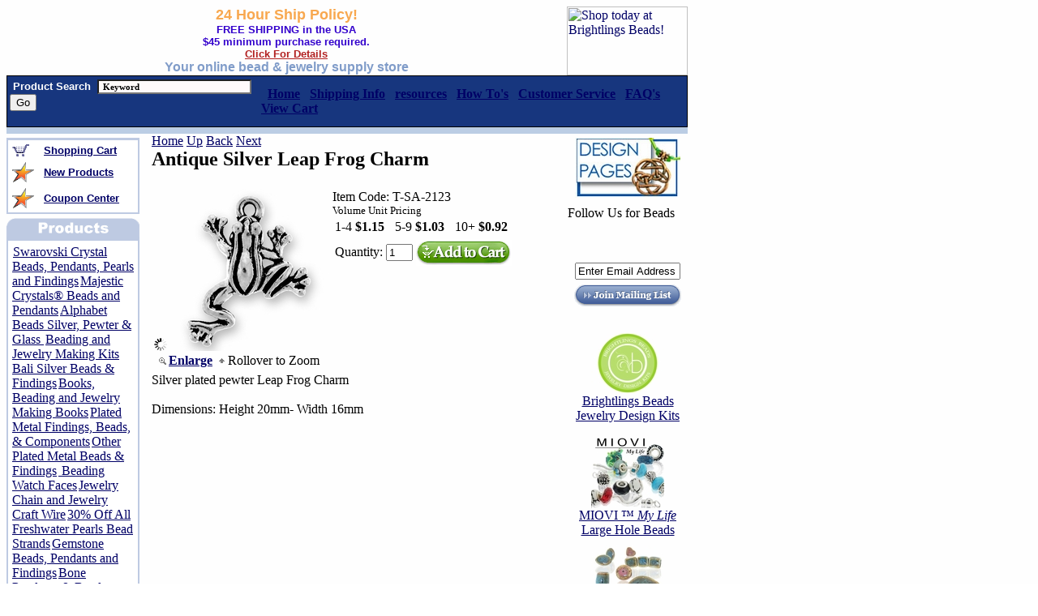

--- FILE ---
content_type: text/html
request_url: http://www.brightlingsbeads.com/pewter-silver-leap-frog-charm.html
body_size: 9980
content:
<!DOCTYPE HTML PUBLIC "-//W3C//DTD HTML 4.01 Transitional//EN">
<html><head>
<link rel="image_src" href="https://s.turbifycdn.com/aah/brightlingsbeads/antique-silver-leap-frog-charm-5.jpg" />
<meta property="og:image" content="https://s.turbifycdn.com/aah/brightlingsbeads/antique-silver-leap-frog-charm-5.jpg" />
<meta name="Keywords" content="Antique Silver Leap Frog Charms,Shop Brightlings charms,charm Supply Store,charms, jewelry findings, charm, charms, charms, charm store, silver plated charms, silver plated jewelry findings, silver plated charm, pewter charms, pewter jewelry findings, pewter charms, silver plated charms, silver plated charms, silver plated jewelry findings,TierraCast, Tierra cast heshii beads, spacer beads, daisy spacer beads, toggles, beading beads, jewelry findings to make jewelry, wholesale jewelry findings, wholesale beads, beads and jewelry findings, pewter beads and jewelry findings, round beads, square beads, oval beads, links, three links, 6mm" /><title>Antique Silver Leap Frog Charms - Shop Brightlings Beads - Bead Supply Store!</title><meta name="Description" content="Antique Silver Leap Frog Charms! Shop at Brightlings Beads with Free  shipping option and Free Gift with each order. Your online  Bead Supply Store!" /><link rel="SHORTCUT ICON" HREF="/lib/brightlingsbeads/bbfavicon7.ico" type="image/x-icon>
User-agent: *
Allow: /
<META NAME="document-classification" content="Bead, Beads, Swarovski Crystal Beads, Pearls, and Jewelry Findings Supplier">
<META NAME="Author" CONTENT="cohen,sarah">
<META NAME="Copyright" CONTENT="2001-2014, brightlingsbeads.com">
<META NAME="GOOGLEBOT" CONTENT="index,follow">
<META NAME="revisit-after" CONTENT="3 days">
<META NAME="abstract" CONTENT="BrightlingsBeads.com is an online bead store. Supplier of Swarovski crystal beads, silver beads, gold beads, pewter beads, base metal beads,  charms, pendants, freshwater pearl strands, jewelry findings,  jewelry components, jewelry making tools and stringing supplies. We offer free shipping option and wholesale discounts.">
<META NAME="document-rights" CONTENT="Copywritten Work">
<META NAME="document-type" CONTENT="Public">
<META NAME="document-rating" CONTENT="Safe for Kids">
<META NAME="document-distribution" CONTENT="Global">

<script language="Javascript">
<!--
var isNS = (navigator.appName == "Netscape") ? 1 : 0;
var EnableRightClick = 0;
if(isNS) document.captureEvents(Event.MOUSEDOWN||Event.MOUSEUP);
function mischandler()
{  
if(EnableRightClick==1)
{ return true; 
}
  else 
  {return false; 
  }
  }
  function mousehandler(e)
  {  if(EnableRightClick==1)
  { return true;
  }  var myevent = (isNS) ? e : event;
     var eventbutton = (isNS) ? myevent.which : myevent.button;
       if((eventbutton==2)||(eventbutton==3)) return false;
  }
  function keyhandler(e) 
  {  
  var myevent = (isNS) ? e : window.event;
  if (myevent.keyCode==126)    
  EnableRightClick = 1;  
  return;
  }
  document.oncontextmenu = mischandler;
  document.onkeypress = keyhandler;
  document.onmousedown = mousehandler;
  document.onmouseup = mousehandler;
  function clearSearch() {
  	  if(document.fred.query.value == "Search") {
		document.fred.query.value = "";
  	  }
  }
  function setSearch() {
	  document.fred.query.value = "Search";
  }
  
//-->
</SCRIPT> </head><body bgcolor="#ffffff" background="https://s.turbifycdn.com/aah/brightlingsbeads/show-order-1.jpg" link="#000066" vlink="#000066"><table border="0" cellspacing="0" cellpadding="0" width="840"><tr><td><a href="index.html"><img src="https://s.turbifycdn.com/aah/brightlingsbeads/swarovski-crystal-beads-pendants-pearls-and-findings-16.jpg" width="0" height="0" border="0" hspace="0" vspace="0" alt="Antique Silver Leap Frog Charms - Shop Brightlings Beads - Bead Supply Store!" /></a></td><td align="center"><center><font   face=arial size=4 color=#F8A84F><b>24 Hour Ship Policy!</b></font></center>
<center><font face=arial size=2.5 color=#3300cc><b>FREE SHIPPING in the USA<br>$45 minimum purchase required.<br> <a href="free-shipping.html"><font color=#B22222>Click For Details</font></a></b></font></center>
<center><font face=Arial size=3 color=#809CC9 ><b>Your online bead & jewelry supply store</font></center></b>
</td><td width="150"><div style="float:right; width:149px; height:85px;"> <a href=" http://www.brightlingsbeads.com/overstock.html"><img src= http://us.st12.turbifycdn.com/us.st.turbifycdn.com/I/brightlingsbeads_2028_42202414" hspace="0" alt="Shop today at Brightlings Beads!" width="149" height="85"></a></div></td></tr></table><table border="0" cellspacing="0" cellpadding="1" width="840"><tr bgcolor="#000000"><td><table border="0" cellspacing="0" cellpadding="0" width="100%"><tr bgcolor="#17367E"><td><table><tr><td><form METHOD=GET ACTION="http://search.store.yahoo.net/brightlingsbeads/cgi-bin/nsearch">
<input TYPE=HIDDEN NAME=catalog VALUE="brightlingsbeads">&nbsp;<font face=arial size=2 color=white><b>Product Search</b></font>&nbsp; <input NAME=query STYLE="color: #000000; font-family: Verdana; font-weight: bold; font-size: 11px; background-color: snow;" size=25 width="100" class=TEXT value=" Keyword " onclick="if(this.value==' Keyword '){this.value='';}"> 
<input type=submit Search? value="Go">&nbsp;&nbsp;<input type=hidden name=.autodone value="nsearch.html"></td><td><span id="menu">&nbsp;&nbsp;<a href="index.html"><b>Home</a>&nbsp;&nbsp;

<a href="shipping.html"><b>Shipping Info</b></a>&nbsp;&nbsp;

<a href="resources.html"><b>resources</b></a>&nbsp;&nbsp;

<a href="resources.html"><b>How To's</b></a>&nbsp;&nbsp;

<a href="info.html"><b>Customer Service</b></a>&nbsp;&nbsp;

<a href="faqs.html"><b>FAQ's</b></a>&nbsp;&nbsp;

<a href="http://order.store.yahoo.net/brightlingsbeads/cgi-bin/wg-order?brightlingsbeads"><b>View Cart</b></a>&nbsp;&nbsp;</span></td></form></tr></table></td></tr></table></td></tr></table><table border="0" cellspacing="0" cellpadding="0" width="840"><tr bgcolor="#BBCDE4"><td><img src="https://sep.turbifycdn.com/ca/Img/trans_1x1.gif" height="8" width="1" border="0" /></td></tr></table><table border=0 width=840 cellpadding=0 cellspacing=0 border=0><tr><td><table border="0" cellspacing="0" cellpadding="0" width="100%"><tr valign="top"><td><img src="https://sep.turbifycdn.com/ca/Img/trans_1x1.gif" height="5" width="1" border="0" /><table border="0" cellspacing="0" cellpadding="2" width="160"><tr><td bgcolor="BECAE2"><img src="https://sep.turbifycdn.com/ca/Img/trans_1x1.gif" height="1" width="160" border="0" /><table border="0" cellspacing="0" cellpadding="0" width="100%"><tr bgcolor="FFFFFF"><td><table border="0" cellspacing="3" cellpadding="2" width="100%"><tr><td><img src="https://s.turbifycdn.com/aah/brightlingsbeads/show-order-3.jpg" width="22" height="15" border="0" hspace="0" vspace="0" /></td><td><a href="http://order.store.yahoo.net/brightlingsbeads/cgi-bin/wg-order?brightlingsbeads"><font size="2" face="arial"><b>Shopping Cart</b></font></a></td></tr><tr><td><img src="https://s.turbifycdn.com/aah/brightlingsbeads/show-order-4.jpg" width="27" height="25" border="0" hspace="0" vspace="0" /></td><td><a href="new-products.html"><font size="2" face="arial"><b>New Products</b></font></a></td></tr><tr><td><img src="https://s.turbifycdn.com/aah/brightlingsbeads/show-order-4.jpg" width="27" height="25" border="0" hspace="0" vspace="0" /></td><td><a href="coupon.html"><font size="2" face="arial"><b>Coupon Center</b></font></a></td></tr></table></td></tr></table></td></tr></table><img src="https://sep.turbifycdn.com/ca/Img/trans_1x1.gif" height="5" width="1" border="0" /><br /><img src="https://s.turbifycdn.com/aah/brightlingsbeads/show-order-5.jpg" width="164" height="25" border="0" hspace="0" vspace="0" alt="Antique Silver Leap Frog Charm" /><table border="0" cellspacing="0" cellpadding="2" width="160"><tr><td bgcolor="BECAE2"><img src="https://sep.turbifycdn.com/ca/Img/trans_1x1.gif" height="1" width="160" border="0" /><table border="0" cellspacing="0" cellpadding="5" width="100%"><tr bgcolor="FFFFFF"><td><div id=navbar><img src="https://sep.turbifycdn.com/ca/Img/trans_1x1.gif" height="5" width="1" border="0" /><a href="swarovski.html">Swarovski Crystal Beads, Pendants, Pearls and Findings</a><img src="https://sep.turbifycdn.com/ca/Img/trans_1x1.gif" height="5" width="1" border="0" /><img src="https://sep.turbifycdn.com/ca/Img/trans_1x1.gif" height="5" width="1" border="0" /><a href="majestic-crystal-beads-and-pendants.html">Majestic Crystals� Beads and Pendants</a><img src="https://sep.turbifycdn.com/ca/Img/trans_1x1.gif" height="5" width="1" border="0" /><img src="https://sep.turbifycdn.com/ca/Img/trans_1x1.gif" height="5" width="1" border="0" /><a href="alphabet-beads.html">Alphabet Beads Silver, Pewter  & Glass </a><img src="https://sep.turbifycdn.com/ca/Img/trans_1x1.gif" height="5" width="1" border="0" /><img src="https://sep.turbifycdn.com/ca/Img/trans_1x1.gif" height="5" width="1" border="0" /><a href="bead-kits.html">Beading and Jewelry Making Kits</a><img src="https://sep.turbifycdn.com/ca/Img/trans_1x1.gif" height="5" width="1" border="0" /><img src="https://sep.turbifycdn.com/ca/Img/trans_1x1.gif" height="5" width="1" border="0" /><a href="bali-silver-components.html">Bali Silver Beads & Findings</a><img src="https://sep.turbifycdn.com/ca/Img/trans_1x1.gif" height="5" width="1" border="0" /><img src="https://sep.turbifycdn.com/ca/Img/trans_1x1.gif" height="5" width="1" border="0" /><a href="books.html">Books, Beading and Jewelry Making  Books</a><img src="https://sep.turbifycdn.com/ca/Img/trans_1x1.gif" height="5" width="1" border="0" /><img src="https://sep.turbifycdn.com/ca/Img/trans_1x1.gif" height="5" width="1" border="0" /><a href="jewelry-metal-findings-and-components.html">Plated Metal Findings, Beads, &  Components</a><img src="https://sep.turbifycdn.com/ca/Img/trans_1x1.gif" height="5" width="1" border="0" /><img src="https://sep.turbifycdn.com/ca/Img/trans_1x1.gif" height="5" width="1" border="0" /><a href="base-metal-components.html">Other Plated Metal Beads & Findings</a><img src="https://sep.turbifycdn.com/ca/Img/trans_1x1.gif" height="5" width="1" border="0" /><img src="https://sep.turbifycdn.com/ca/Img/trans_1x1.gif" height="5" width="1" border="0" /><a href="watchfaces.html"> Beading Watch Faces</a><img src="https://sep.turbifycdn.com/ca/Img/trans_1x1.gif" height="5" width="1" border="0" /><img src="https://sep.turbifycdn.com/ca/Img/trans_1x1.gif" height="5" width="1" border="0" /><a href="chain-and-wire.html">Jewelry Chain and Jewelry Craft Wire</a><img src="https://sep.turbifycdn.com/ca/Img/trans_1x1.gif" height="5" width="1" border="0" /><img src="https://sep.turbifycdn.com/ca/Img/trans_1x1.gif" height="5" width="1" border="0" /><a href="pearls.html">30% Off  All Freshwater Pearls Bead Strands</a><img src="https://sep.turbifycdn.com/ca/Img/trans_1x1.gif" height="5" width="1" border="0" /><img src="https://sep.turbifycdn.com/ca/Img/trans_1x1.gif" height="5" width="1" border="0" /><a href="semi-precious-stone-beads.html">Gemstone Beads, Pendants and Findings</a><img src="https://sep.turbifycdn.com/ca/Img/trans_1x1.gif" height="5" width="1" border="0" /><img src="https://sep.turbifycdn.com/ca/Img/trans_1x1.gif" height="5" width="1" border="0" /><a href="horn-bone-pendants.html">Bone Pendants & Beads</a><img src="https://sep.turbifycdn.com/ca/Img/trans_1x1.gif" height="5" width="1" border="0" /><img src="https://sep.turbifycdn.com/ca/Img/trans_1x1.gif" height="5" width="1" border="0" /><a href="glassbeads.html">Beads, Glass, Porcelain, Czech Firepolished & More</a><img src="https://sep.turbifycdn.com/ca/Img/trans_1x1.gif" height="5" width="1" border="0" /><img src="https://sep.turbifycdn.com/ca/Img/trans_1x1.gif" height="5" width="1" border="0" /><a href="golfilbeadfi.html">Gold Filled  Beads, Findings and Components</a><img src="https://sep.turbifycdn.com/ca/Img/trans_1x1.gif" height="5" width="1" border="0" /><img src="https://sep.turbifycdn.com/ca/Img/trans_1x1.gif" height="5" width="1" border="0" /><a href="neandbr.html">Necklaces and Bracelets</a><img src="https://sep.turbifycdn.com/ca/Img/trans_1x1.gif" height="5" width="1" border="0" /><img src="https://sep.turbifycdn.com/ca/Img/trans_1x1.gif" height="5" width="1" border="0" /><a href="pendants.html">Pendants</a><img src="https://sep.turbifycdn.com/ca/Img/trans_1x1.gif" height="5" width="1" border="0" /><img src="https://sep.turbifycdn.com/ca/Img/trans_1x1.gif" height="5" width="1" border="0" /><a href="pewter-components.html">TierraCast Pewter Jewelry Findings,  Beads & Components</a><img src="https://sep.turbifycdn.com/ca/Img/trans_1x1.gif" height="5" width="1" border="0" /><label><a href="beaded-frames-pewter.html">Beaded Frames</a><a href="black-finish-pewter-beads-charms-and-jewelry-findings.html">Black Finish Pewter Beads Charms and Jewelry Findings</a><a href="brass-oxide-pewter-beads-charms-and-jewelry-findings.html">Brass Oxide Pewter Beads Charms and Jewelry Findings</a><a href="copper-plated-pewter-beads-charms-jewelry-findings.html">Copper Plated Pewter Beads Charms Jewelry Findings</a><a href="gold-plated-pewter-beads-charms-jewerly-findings.html">Gold Plated Pewter Beads Charms Jewerly Findings</a><a href="hammertone-pewter.html">Hammertone Pewter</a><a href="pewter-letter-beads.html">Oval Pewter Letter Beads</a><a href="pewter-findings.html">Pewter  Findings</a><a href="pewter-picture-frame-charms.html">Pewter  Picture Frame Charms</a><a href="pewter-bails.html">Pewter Bails</a><a href="pewter-bead-caps.html">Pewter Bead Caps</a><a href="pewter-beads.html">Pewter Beads</a><a href="pewter-charms.html">Pewter Charms</a><a href="pewter-earrings.html">Pewter Earring</a><a href="pewter-glue-in-crystal-components.html">Pewter Glue In Crystal Components</a><a href="pewter-links-and-spacers-beads.html">Pewter Links & Spacer Bars</a><a href="pewter-spacers.html">Pewter Spacer Beads</a><a href="pewter-toggles-and-clasps.html">Pewter Toggles and Clasps</a><a href="pewter-word-beads.html">Pewter Word Beads</a><a href="silver-finish-block-alphabet-beads.html">Silver Finish Pewter Block Alphabet Beads</a><a href="pewter-message-beads-and-charms.html">Silver Finish Pewter Message Beads & Charms</a><a href="silver-plated-pewter-beads-charms-jewelry-findings.html">Silver Plated Pewter Beads, Charms, and Jewelry Findings</a><a href="pewter-summer-collection.html">Summer Garden  Collection</a><a href="new-pewter-beads-and-components.html">TierraCast Holiday Charms & Components</a></label><img src="https://sep.turbifycdn.com/ca/Img/trans_1x1.gif" height="5" width="1" border="0" /><a href="shell-beads-pendants.html"> Shell Beads, Pendants, South Sea Shell Pearls</a><img src="https://sep.turbifycdn.com/ca/Img/trans_1x1.gif" height="5" width="1" border="0" /><img src="https://sep.turbifycdn.com/ca/Img/trans_1x1.gif" height="5" width="1" border="0" /><a href="sterling-silver-components.html">Sterling  Silver Beads, Findings and Components</a><img src="https://sep.turbifycdn.com/ca/Img/trans_1x1.gif" height="5" width="1" border="0" /><img src="https://sep.turbifycdn.com/ca/Img/trans_1x1.gif" height="5" width="1" border="0" /><a href="sterling-silver-charms.html">Sterling Silver Charms </a><img src="https://sep.turbifycdn.com/ca/Img/trans_1x1.gif" height="5" width="1" border="0" /><img src="https://sep.turbifycdn.com/ca/Img/trans_1x1.gif" height="5" width="1" border="0" /><a href="suppliestools.html">Stringing & Misc.  Beading Supplies </a><img src="https://sep.turbifycdn.com/ca/Img/trans_1x1.gif" height="5" width="1" border="0" /><img src="https://sep.turbifycdn.com/ca/Img/trans_1x1.gif" height="5" width="1" border="0" /><a href="thasilbead.html">Thai Silver Beads  and Pendants</a><img src="https://sep.turbifycdn.com/ca/Img/trans_1x1.gif" height="5" width="1" border="0" /><img src="https://sep.turbifycdn.com/ca/Img/trans_1x1.gif" height="5" width="1" border="0" /><a href="bead-tools-and-supplies.html">Bead Tools & Supplies</a><img src="https://sep.turbifycdn.com/ca/Img/trans_1x1.gif" height="5" width="1" border="0" /><img src="https://sep.turbifycdn.com/ca/Img/trans_1x1.gif" height="5" width="1" border="0" /><a href="gift-certificates.html">eGift Certificates</a><img src="https://sep.turbifycdn.com/ca/Img/trans_1x1.gif" height="5" width="1" border="0" /><img src="https://sep.turbifycdn.com/ca/Img/trans_1x1.gif" height="5" width="1" border="0" /><a href="sale.html">Overstock & Clearance Items</a><img src="https://sep.turbifycdn.com/ca/Img/trans_1x1.gif" height="5" width="1" border="0" /><img src="https://sep.turbifycdn.com/ca/Img/trans_1x1.gif" height="5" width="1" border="0" /><a href="gold-plated-brass-beads-findings.html">Gold Plated Beads & Findings</a><img src="https://sep.turbifycdn.com/ca/Img/trans_1x1.gif" height="5" width="1" border="0" /></div></td></tr></table></td></tr></table><table border="0" cellspacing="0" cellpadding="2" width="160"><tr><td><img src="https://sep.turbifycdn.com/ca/Img/trans_1x1.gif" height="5" width="160" border="0" /><br /><font face=arial size=2 color=#F8A84F><b>24 HR Ship Policy!</b></font>
<br>
<font face=arial size=2 color=#809CC9><b>We strive to ship all orders on the same day. We guarantee to ship all orders within 24hrs after payment has been received.</b><br></font><br><!-- Facebook Badge START --><a href="https://www.facebook.com/BrightlingsBeads" target="_TOP" style="font-family: &quot;lucida grande&quot;,tahoma,verdana,arial,sans-serif; font-size: 11px; font-variant: normal; font-style: normal; font-weight: normal; color: #3B5998; text-decoration: none;" title="Brightlings Beads">Brightlings Beads</a><br/><a href="https://www.facebook.com/BrightlingsBeads" target="_TOP" title="Brightlings Beads"><img src="https://badge.facebook.com/badge/89229846453.1302.1079251022.png" style="border: 0px;" /></a><br/><a href="https://www.facebook.com/advertising" target="_TOP" style="font-family: &quot;lucida grande&quot;,tahoma,verdana,arial,sans-serif; font-size: 11px; font-variant: normal; font-style: normal; font-weight: normal; color: #3B5998; text-decoration: none;" title="Make your own badge!">Bead with Us!</a><!-- Facebook Badge END --></td></tr></table><br /><center><table border="0&quot; style=&quot;border-style:solid; border-width:1;border-color:#9FBCDA" cellspacing="0" cellpadding="5" width="152"><tr></tr><td align="center"><a href="bead-journal.html"><img src="https://s.turbifycdn.com/aah/brightlingsbeads/the-journals-of-louviere-4.jpg" width="130" height="74" border="0" hspace="0" vspace="0" /></a><br /></td></table><br /><a href="http://www.bbbonline.org/cks.asp?id=10507068931"><img src="https://s.turbifycdn.com/aah/brightlingsbeads/antique-silver-leap-frog-charm-18.jpg" width="0" height="0" border="0" hspace="0" vspace="0" /></a><br /><br /><img src="https://s.turbifycdn.com/aah/brightlingsbeads/swarovski-crystal-beads-pendants-pearls-and-findings-3.jpg" width="138" height="22" border="1" hspace="1" vspace="1" /></center></td><td><img src="https://sep.turbifycdn.com/ca/Img/trans_1x1.gif" height="1" width="15" border="0" /></td><td width="100%"><a href="index.html">Home</a>  <a href="pewter-silver-charms.html">Up</a>  <a href="pewter-silver-monarch-charm.html">Back</a>  <a href="pewter-silver-fern-frond-charm.html">Next</a><table border="0" cellspacing="0" cellpadding="0" width="100%"><tr valign="top"><td width="100%"><H2>Antique Silver Leap Frog Charm</H2><table><tr><td><div class="pdMzWrapper"><!-- MULTIPLE IMAGE VIEWER POPUP --><div id="multipleViewsPopDisplay" style="display:none;"><table border="0" cellspacing="0" cellpadding="4" width="99%"><tr><td><img src="http://site.brightlingsbeads.com/pd_magicZoom/images/logo.gif"></td><td align="right"><img src="http://site.brightlingsbeads.com/pd_magicZoom/images/close.gif" onClick="closeWin();" border="0"></td></tr></table><table class="imgDisplay"><tr valign="top"><td><img title="https://s.turbifycdn.com/aah/brightlingsbeads/antique-silver-leap-frog-charm-12.jpg" src="https://s.turbifycdn.com/aah/brightlingsbeads/antique-silver-leap-frog-charm-13.jpg" onClick="showImg(this.title);" border="0"><br /></td><td><img src="https://s.turbifycdn.com/aah/brightlingsbeads/antique-silver-leap-frog-charm-12.jpg" border="0" id="mainImgPop" onClick="closeWin();"></td></tr></table></div><!-- END MULTIPLE IMAGE VIEWER POPUP --><img class="MagicZoomLoading" src="http://site.brightlingsbeads.com/pd_magicZoom/images/ajax-loader.gif" alt="Loading Zoom, Please Wait..."/><a href="https://s.turbifycdn.com/aah/brightlingsbeads/antique-silver-leap-frog-charm-6.jpg" class="MagicZoom" id="zoom1" title="Roll Off Image to Close Zoom Window"><img src="https://s.turbifycdn.com/aah/brightlingsbeads/antique-silver-leap-frog-charm-14.jpg" border="0" alt="Antique Silver Leap Frog Charm"></a><div class="itemImgBot">
	<table>
	<tr>
	 <th><img src="http://site.brightlingsbeads.com/pd_magicZoom/images/enlarge.gif" hspace="3"><a href="multiple-images-popup.html" target="popIt" onClick="popIt(900,700)">Enlarge</a></th>
	 <td><img src="http://site.brightlingsbeads.com/pd_magicZoom/images/zoomarrow.gif" hspace="3">Rollover to Zoom</td>
	</tr>
	</table>
</div>
</div></td><td valign="top"><form method="POST" action="https://order.store.turbify.net/brightlingsbeads/cgi-bin/wg-order?brightlingsbeads+pewter-silver-leap-frog-charm" class="orderForm"><img src="https://sep.turbifycdn.com/ca/Img/trans_1x1.gif" height="1" width="10" border="0" /><br /><font size=3>Item Code: T-SA-2123</font ><br /><font size=2>Volume Unit Pricing</font ><br /><table><tr><td>1-4 <b>$1.15</b> </td><td><img src="https://sep.turbifycdn.com/ca/Img/trans_1x1.gif" height="1" width="5" border="0" /></td><td>5-9 <b>$1.03</b> </td><td><img src="https://sep.turbifycdn.com/ca/Img/trans_1x1.gif" height="1" width="5" border="0" /></td><td>10+ <b>$0.92</b> </td></tr></table><img src="https://sep.turbifycdn.com/ca/Img/trans_1x1.gif" height="1" width="10" border="0" /><input name="vwitem" type="hidden" value="pewter-silver-leap-frog-charm" /><input name="vwcatalog" type="hidden" value="brightlingsbeads" /><table><tr><td>Quantity: <input name="vwquantity" value="1" maxlength="7" size="2" />  </td><td><input type="image" src="https://sep.turbifycdn.com/ty/cdn/brightlingsbeads/pdAddCart.gif?t=1703904030&" border="0"></td></tr></table><br /><input type="hidden" name=".autodone" value="http://www.brightlingsbeads.com/pewter-silver-leap-frog-charm.html" /></form></td></tr></table><font size="3" face="Function-SM-Caps-Regular"><tr></tr><tr><td>Silver plated pewter Leap Frog Charm<br><br>Dimensions: Height 20mm- Width 16mm<br /><br /><br clear="all" /></td></tr></font></td></tr></table></td><td align="right" width="160"><center><img src="https://s.turbifycdn.com/aah/brightlingsbeads/antique-silver-leap-frog-charm-19.jpg" width="0" height="0" border="0" hspace="0" vspace="0" alt="Antique Silver Leap Frog Charms - Shop Brightlings Beads - Bead Supply Store!" /><br /><table border="0&quot; style=&quot;border-style:solid; border-width:1;border-color:#9FBCDA" cellspacing="0" cellpadding="5" width="148"><tr></tr><td align="center"><a href="beading-design-idea-page.html"><img src="https://s.turbifycdn.com/aah/brightlingsbeads/beading-design-ideas-1.jpg" width="130" height="74" border="0" hspace="0" vspace="0" /></a><br /></td></table><img src="https://sep.turbifycdn.com/ca/Img/trans_1x1.gif" height="5" width="1" border="0" /><table border="0" cellspacing="0" cellpadding="0" width="148"><tr><td><!-- AddThis Follow BEGIN -->
<p>Follow Us for Beads</p>
<div class="addthis_toolbox addthis_32x32_style addthis_default_style">
<a class="addthis_button_facebook_follow" addthis:userid="BrightlingsBeads"></a>
<a class="addthis_button_twitter_follow" addthis:userid="BrightlingsBead"></a>
<a class="addthis_button_youtube_follow" addthis:userid="BrightlingsBeads"></a>
<a class="addthis_button_pinterest_follow" addthis:userid="brightlingsbead/"></a>
</div>
<script type="text/javascript" src="//s7.addthis.com/js/300/addthis_widget.js#pubid=ra-4da1fcb82a74e023"></script>
<!-- AddThis Follow END --><br>

<div class="mailingList">
<!-- BEGIN: Constant Contact HTML for OptIn Tag  -->
<form name="ccoptin" action="http://ui.constantcontact.com/d.jsp" target="_blank" method="post">
<input type=hidden name="m" value="1011333658045">
<input type=hidden name="p" value="oi">
<table border="0" cellpadding="0" cellspacing="0" align="center">
<tr><td>&nbsp;</td></tr>
<tr><td align="center"><input type=text name="ea" size=18 style="width:130px;" value="Enter Email Address" onfocus="this.value='';"></td></tr>
<tr><td align="center"><input type=image src="https://sep.turbifycdn.com/ty/cdn/brightlingsbeads/mailingListBut.gif?t=1703904030&" name="go" value="Go" vspace="5"></td></tr>
</table>
</form>
<!-- End: Constant Contact HTML for OptIn Tag -->
</div></td></tr></table><img src="https://sep.turbifycdn.com/ca/Img/trans_1x1.gif" height="5" width="1" border="0" /><table border="0&quot; style=&quot;border-style:solid; border-width:1;border-color:#9FBCDA" cellspacing="0" cellpadding="5" width="148"><tr></tr><td align="center"><a href="brightlings-beads-design-kits.html"><img src="https://s.turbifycdn.com/aah/brightlingsbeads/brightlings-beads-jewelry-design-kits-1.jpg" width="90" height="76" border="0" hspace="0" vspace="0" /><br />Brightlings Beads Jewelry  Design Kits</a><br /></td></table><img src="https://sep.turbifycdn.com/ca/Img/trans_1x1.gif" height="5" width="1" border="0" /><table border="0&quot; style=&quot;border-style:solid; border-width:1;border-color:#9FBCDA" cellspacing="0" cellpadding="5" width="148"><tr></tr><td align="center"><a href="miovi-large-hole-beads.html"><img src="https://s.turbifycdn.com/aah/brightlingsbeads/miovi-my-life-large-hole-beads-6.jpg" width="90" height="90" border="0" hspace="0" vspace="0" /><br />MIOVI � <em>My Life</em> Large Hole Beads</a><br /></td><tr></tr><td align="center"><a href="porcelain-beads.html"><img src="https://s.turbifycdn.com/aah/brightlingsbeads/porcelain-beads-5.jpg" width="90" height="90" border="0" hspace="0" vspace="0" /><br />Porcelain Beads</a><br /></td><tr></tr><td align="center"><a href="cable-necklaces-metal.html"><img src="https://s.turbifycdn.com/aah/brightlingsbeads/20-color-coated-cable-necklaces-1.jpg" width="90" height="90" border="0" hspace="0" vspace="0" /><br />Color Coated Cable Necklaces</a><br /></td><tr></tr><td align="center"><a href="cameos-links-cabochons-components-poly-resin-synthetic.html"><img src="https://s.turbifycdn.com/aah/brightlingsbeads/40-off-synthetic-cameos-cabochons-links-and-pendants-jewelry-components-3.jpg" width="90" height="90" border="0" hspace="0" vspace="0" /><br />25% Off Synthetic Cameos, Cabochons, Links and Pendants Jewelry Components</a><br /></td><tr></tr><td align="center"><a href="glass-lampwork-pendants.html"><img src="https://s.turbifycdn.com/aah/brightlingsbeads/murano-glass-lampwork-pendants-3.jpg" width="90" height="90" border="0" hspace="0" vspace="0" /><br />Murano Glass Lampwork Pendants</a><br /></td></table><img src="https://sep.turbifycdn.com/ca/Img/trans_1x1.gif" height="5" width="1" border="0" /><table border="0&quot; style=&quot;border-style:solid; border-width:1;border-color:#9FBCDA" cellspacing="0" cellpadding="5" width="148"></table><br /><img src="https://s.turbifycdn.com/aah/brightlingsbeads/swarovski-crystal-beads-pendants-pearls-and-findings-7.jpg" width="128" height="92" border="0" hspace="0" vspace="0" alt="Testimonials" /><br /><br /><img src="https://s.turbifycdn.com/aah/brightlingsbeads/swarovski-crystal-beads-pendants-pearls-and-findings-8.jpg" width="145" height="22" border="0" hspace="0" vspace="0" alt="Testimonials" /><table border="0&quot; style=&quot;border-style:solid; border-width:1;border-color:#9FBCDA" cellspacing="0" cellpadding="5" width="148"><tr><td align="center"><font size="1" face="arial"><SCRIPT LANGUAGE="JavaScript">
<!-- Begin
var a = Math.random() + ""
var rand1 = Math.round(a * 18)
quotes = new Array
quotes[1] = "Brightlings Beads is a great store to shop from. I have never had any problems with them or their merchandise. I would highly recommend their store for beads, crystals and finding purchases."
quotes[2] = "I have ordered from other bead companies and I always return to Brightlings because they are fast and I have always received quality merchandise. Best selection of Swarovski crystals, glass beads and jeelry findings - TC"
quotes[3] = "This is an awesome website! Their site is easy to navigate, the beading products are top quality, and the shipping is fast! I have made several purchases from Brightlingsbeads.com and will continue to do so many more times in the future. - DL"
quotes[4] = "These people have answered EVERY question I have had and have worked through problems. I can certainly highly recommend them as your bead supplier!!"
quotes[5] = "I started making mothers bracelets last year and when I found Brightlings Bead it became my favorite place to order my supplies. I love it because they are always adding new supplies."
quotes[6] = "While placing my order, I noticed that the Swarvoski crystals I wanted didn't have the exact color name that I wanted. I e-mailed, explaining exactly what I wanted. The next morning they called to make sure that they understood exactly what I wanted. I am very happy with their products, customer service and delivery. I will definitely order from them again."
quotes[7] = "I have bought jewelry components from over 20 online stores and I would just like you to know that your customer service is by far the best I have ever received. That said, I also enjoy your free U.S. shipping. As a jeweler I know that we usually don't bring in much income, so that is a nice way to give us a break.But my package came extremely quick as well. And the other thing that I found phenomenal on your website is that not only do you have a wide variety of products, but you also offer tips for jewelers. I think it's safe to say that I'll be buying from your website for all of my beading supplies. Thank you so much! -Betsy N."
quotes[8] = "This online store is the best. I have had many online purchases and no one compares this company, they are always helpful when I call or email and their packages always arrive in a timely fashion. - JM"
quotes[9] = "My order was easy to place, it was shipped promptly and the order was accurate. Very pleased and will use them again. - PA"
quotes[10] = "The quality of the beads is excellent, at a great price; and the free shipping is wonderful. Keep up the good work. - PL"
quotes[11] = "I was very pleased with this merchant. The pictures online of the beads were very good, and I found it easy to find what I was looking for, and to match colors. The products I received looked just like what I had in mind when I purchased them online. Their shipping rates are very good, and it was shipped in a reasonable amount of time, and arrived in very good condition. There were even personal touches with the shipment, and that was an added plus. I was very pleased with this company. - JF"
quotes[12] = "This was my third time shopping with Brightlings Beads and as before, the merchandise was top notch, the delivery was speedy (and FREE!), they took prompt care of some beads that were damaged (not their fault) on a previous order, no questions asked and as always, included a nice little thank you gift. Brightlings has become one of my top sources. I will definately shop there again, no question about it. - HH"
quotes[13] = "Always happy with Brightling Beads....good price, fast ship, excellent product quality. I will continue to be a Brightlings Beads customer. - DW"
quotes[14] = "I just love shopping online at Brightlings Beads!! I have ordered from them several times and every time I have been happy with my purchase, both quality and price. They have quality merchandise, Swarovski beads at great prices. The shipping is terrific, FREE everytime I made a purchase. They send special coupons now and again to save me even more money.I have never had any errors is my order and shipping is fast.They get your order out to you usually the same day.The USPS gets it here quick. I would highly recommend Brightlings to anyone who loves to bead.Oh! and to top that off they have always sent me a little FREE gift along with my purchase! Gotta love that! -JA" 
quotes[15] = "I just received my first order of beads from you.  I am new to beading, and just finding out where to shop for my supplies.  Thank you for your great service, and your quality products.  I was thrilled with the Swarovski beads I ordered.  The colors were true, and matched perfectly.  I will be ordering again from you in the future.  Your prices are also very, very reasonable compared to what I have found elsewhere. A happy customer,--Mary Lou "
quotes[16] = "I just wanted to let you know that today I received an order I placed with you late Tuesday night. Today is Friday and I couldn't believe that the silver letters I ordered were in my mailbox already! I want to thank-you for your promptness and to let you know that I will be ordering from your company again in the future. Sincerely, Allison S. (Pennsylvania)"
quotes[17] = "I've been shopping now at Brightlings Beads for three years--they are my favorite bead shop by far, they always treat me special and always provide me with high quality beads! They're the BEST!--Carol T"
quotes[18] = "I just got my order. Thanks for such beautiful alphabet letter beads. I'm very picky about them and I couldn't have picked out better ones! The order was easy to place and filled correctly. It was shipped out and received so quickly. This will save me so much time to not have to go to a local supplier with my new baby. The free shipping is a definite plus. The candy and free charm is a cute touch too. I'll certainly be ordering from you from now on. Thanks --Hema"
quotes[0] = "Simply a fantastic experience all the way around. I continue to be a loyal customer. I have shopped around and the quality, selection and customer service at Brightlings Beads can not be beat. - DM"

var quote = quotes[rand1]
document.write(quote);
// End -->
</SCRIPT></font></td></tr></table><br /></center><br /></td></tr></table></body></td></tr></table>
<script type="text/javascript">var PAGE_ATTRS = {'storeId': 'brightlingsbeads', 'itemId': 'pewter-silver-leap-frog-charm', 'isOrderable': '1', 'name': 'Antique Silver Leap Frog Charm', 'salePrice': '1.15', 'listPrice': '1.15', 'brand': '', 'model': '', 'promoted': '', 'createTime': '1703904030', 'modifiedTime': '1703904030', 'catNamePath': 'TierraCast Pewter Jewelry Findings,  Beads & Components > Silver Plated Pewter Beads, Charms, and Jewelry Findings > Silver/Rhodium Plated Pewter Charms', 'upc': ''};</script><script type="text/javascript">
csell_env = 'ue1';
 var storeCheckoutDomain = 'order.store.turbify.net';
</script>

<script type="text/javascript">
  function toOSTN(node){
    if(node.hasAttributes()){
      for (const attr of node.attributes) {
        node.setAttribute(attr.name,attr.value.replace(/(us-dc1-order|us-dc2-order|order)\.(store|stores)\.([a-z0-9-]+)\.(net|com)/g, storeCheckoutDomain));
      }
    }
  };
  document.addEventListener('readystatechange', event => {
  if(typeof storeCheckoutDomain != 'undefined' && storeCheckoutDomain != "order.store.turbify.net"){
    if (event.target.readyState === "interactive") {
      fromOSYN = document.getElementsByTagName('form');
        for (let i = 0; i < fromOSYN.length; i++) {
          toOSTN(fromOSYN[i]);
        }
      }
    }
  });
</script>
<script type="text/javascript">
// Begin Store Generated Code
 </script> <script type="text/javascript" src="https://s.turbifycdn.com/lq/ult/ylc_1.9.js" ></script> <script type="text/javascript" src="https://s.turbifycdn.com/ae/lib/smbiz/store/csell/beacon-a9518fc6e4.js" >
</script>
<script type="text/javascript">
// Begin Store Generated Code
 csell_page_data = {}; csell_page_rec_data = []; ts='TOK_STORE_ID';
</script>
<script type="text/javascript">
// Begin Store Generated Code
function csell_GLOBAL_INIT_TAG() { var csell_token_map = {}; csell_token_map['TOK_SPACEID'] = '2022276099'; csell_token_map['TOK_URL'] = ''; csell_token_map['TOK_STORE_ID'] = 'brightlingsbeads'; csell_token_map['TOK_ITEM_ID_LIST'] = 'pewter-silver-leap-frog-charm'; csell_token_map['TOK_ORDER_HOST'] = 'order.store.turbify.net'; csell_token_map['TOK_BEACON_TYPE'] = 'prod'; csell_token_map['TOK_RAND_KEY'] = 't'; csell_token_map['TOK_IS_ORDERABLE'] = '1';  c = csell_page_data; var x = (typeof storeCheckoutDomain == 'string')?storeCheckoutDomain:'order.store.turbify.net'; var t = csell_token_map; c['s'] = t['TOK_SPACEID']; c['url'] = t['TOK_URL']; c['si'] = t[ts]; c['ii'] = t['TOK_ITEM_ID_LIST']; c['bt'] = t['TOK_BEACON_TYPE']; c['rnd'] = t['TOK_RAND_KEY']; c['io'] = t['TOK_IS_ORDERABLE']; YStore.addItemUrl = 'http%s://'+x+'/'+t[ts]+'/ymix/MetaController.html?eventName.addEvent&cartDS.shoppingcart_ROW0_m_orderItemVector_ROW0_m_itemId=%s&cartDS.shoppingcart_ROW0_m_orderItemVector_ROW0_m_quantity=1&ysco_key_cs_item=1&sectionId=ysco.cart&ysco_key_store_id='+t[ts]; } 
</script>
<script type="text/javascript">
// Begin Store Generated Code
function csell_REC_VIEW_TAG() {  var env = (typeof csell_env == 'string')?csell_env:'prod'; var p = csell_page_data; var a = '/sid='+p['si']+'/io='+p['io']+'/ii='+p['ii']+'/bt='+p['bt']+'-view'+'/en='+env; var r=Math.random(); YStore.CrossSellBeacon.renderBeaconWithRecData(p['url']+'/p/s='+p['s']+'/'+p['rnd']+'='+r+a); } 
</script>
<script type="text/javascript">
// Begin Store Generated Code
var csell_token_map = {}; csell_token_map['TOK_PAGE'] = 'p'; csell_token_map['TOK_CURR_SYM'] = '$'; csell_token_map['TOK_WS_URL'] = 'https://brightlingsbeads.csell.store.turbify.net/cs/recommend?itemids=pewter-silver-leap-frog-charm&location=p'; csell_token_map['TOK_SHOW_CS_RECS'] = 'true';  var t = csell_token_map; csell_GLOBAL_INIT_TAG(); YStore.page = t['TOK_PAGE']; YStore.currencySymbol = t['TOK_CURR_SYM']; YStore.crossSellUrl = t['TOK_WS_URL']; YStore.showCSRecs = t['TOK_SHOW_CS_RECS']; </script> <script type="text/javascript" src="https://s.turbifycdn.com/ae/store/secure/recs-1.3.2.2.js" ></script> <script type="text/javascript" >
</script>
</html>
<!-- html111.prod.store.e1b.lumsb.com Sat Jan 10 08:59:35 PST 2026 -->
